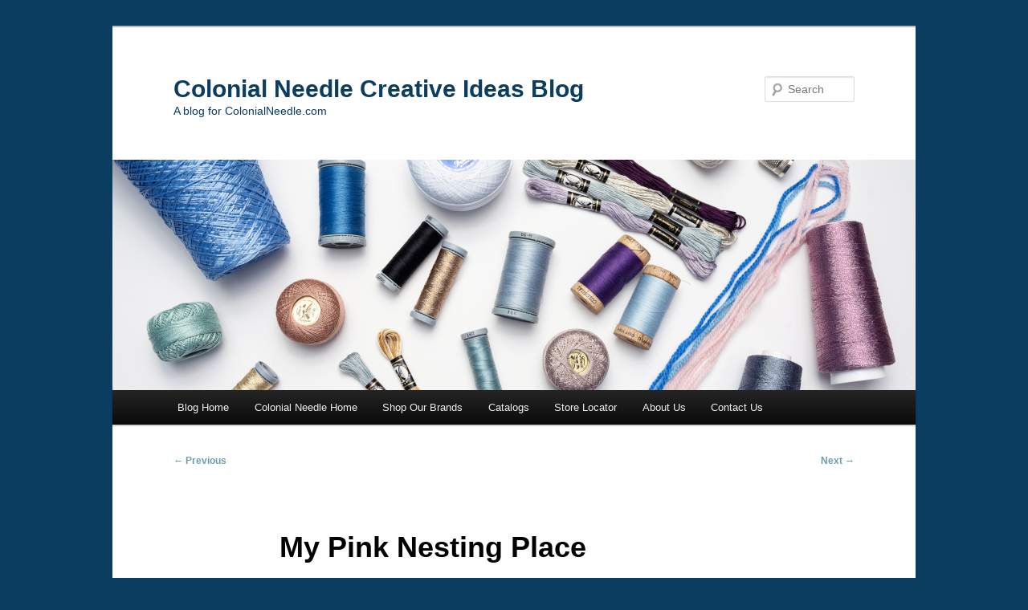

--- FILE ---
content_type: text/html; charset=UTF-8
request_url: https://blog.colonialneedle.com/273-2/
body_size: 11184
content:
<!DOCTYPE html>
<html lang="en-US">
<head>
<meta charset="UTF-8" />
<meta name="viewport" content="width=device-width, initial-scale=1.0" />
<title>
My Pink Nesting Place - Colonial Needle Creative Ideas BlogColonial Needle Creative Ideas Blog	</title>
<link rel="profile" href="https://gmpg.org/xfn/11" />
<link rel="stylesheet" type="text/css" media="all" href="https://blog.colonialneedle.com/wp-content/themes/twentyeleven/style.css?ver=20251202" />
<link rel="pingback" href="https://blog.colonialneedle.com/xmlrpc.php">
<meta name='robots' content='index, follow, max-image-preview:large, max-snippet:-1, max-video-preview:-1' />

	<!-- This site is optimized with the Yoast SEO plugin v26.8 - https://yoast.com/product/yoast-seo-wordpress/ -->
	<link rel="canonical" href="https://blog.colonialneedle.com/273-2/" />
	<meta property="og:locale" content="en_US" />
	<meta property="og:type" content="article" />
	<meta property="og:title" content="My Pink Nesting Place - Colonial Needle Creative Ideas Blog" />
	<meta property="og:description" content="My Nesting Place By Judy Moore Pullen We all need a place to relax, create, and play. My place is a pink wing-back chair, surrounded by things that make me comfortable and cozy. My pink chair is like a “learning &hellip; Continue reading &rarr;" />
	<meta property="og:url" content="https://blog.colonialneedle.com/273-2/" />
	<meta property="og:site_name" content="Colonial Needle Creative Ideas Blog" />
	<meta property="article:published_time" content="2018-08-20T15:55:05+00:00" />
	<meta property="article:modified_time" content="2018-08-20T15:55:32+00:00" />
	<meta property="og:image" content="http://blog.colonialneedle.com/wp-content/uploads/IMG_2513-e1534777125274-225x300.jpg" />
	<meta name="author" content="Colonial Needle" />
	<meta name="twitter:card" content="summary_large_image" />
	<meta name="twitter:label1" content="Written by" />
	<meta name="twitter:data1" content="Colonial Needle" />
	<meta name="twitter:label2" content="Est. reading time" />
	<meta name="twitter:data2" content="4 minutes" />
	<script type="application/ld+json" class="yoast-schema-graph">{"@context":"https://schema.org","@graph":[{"@type":"Article","@id":"https://blog.colonialneedle.com/273-2/#article","isPartOf":{"@id":"https://blog.colonialneedle.com/273-2/"},"author":{"name":"Colonial Needle","@id":"https://blog.colonialneedle.com/#/schema/person/c89992f7fa6d2c4dc09a7c3393cc1c83"},"headline":"My Pink Nesting Place","datePublished":"2018-08-20T15:55:05+00:00","dateModified":"2018-08-20T15:55:32+00:00","mainEntityOfPage":{"@id":"https://blog.colonialneedle.com/273-2/"},"wordCount":717,"image":{"@id":"https://blog.colonialneedle.com/273-2/#primaryimage"},"thumbnailUrl":"http://blog.colonialneedle.com/wp-content/uploads/IMG_2513-e1534777125274-225x300.jpg","articleSection":["General Stitching","Quilting"],"inLanguage":"en-US"},{"@type":"WebPage","@id":"https://blog.colonialneedle.com/273-2/","url":"https://blog.colonialneedle.com/273-2/","name":"My Pink Nesting Place - Colonial Needle Creative Ideas Blog","isPartOf":{"@id":"https://blog.colonialneedle.com/#website"},"primaryImageOfPage":{"@id":"https://blog.colonialneedle.com/273-2/#primaryimage"},"image":{"@id":"https://blog.colonialneedle.com/273-2/#primaryimage"},"thumbnailUrl":"http://blog.colonialneedle.com/wp-content/uploads/IMG_2513-e1534777125274-225x300.jpg","datePublished":"2018-08-20T15:55:05+00:00","dateModified":"2018-08-20T15:55:32+00:00","author":{"@id":"https://blog.colonialneedle.com/#/schema/person/c89992f7fa6d2c4dc09a7c3393cc1c83"},"breadcrumb":{"@id":"https://blog.colonialneedle.com/273-2/#breadcrumb"},"inLanguage":"en-US","potentialAction":[{"@type":"ReadAction","target":["https://blog.colonialneedle.com/273-2/"]}]},{"@type":"ImageObject","inLanguage":"en-US","@id":"https://blog.colonialneedle.com/273-2/#primaryimage","url":"http://blog.colonialneedle.com/wp-content/uploads/IMG_2513-e1534777125274-225x300.jpg","contentUrl":"http://blog.colonialneedle.com/wp-content/uploads/IMG_2513-e1534777125274-225x300.jpg"},{"@type":"BreadcrumbList","@id":"https://blog.colonialneedle.com/273-2/#breadcrumb","itemListElement":[{"@type":"ListItem","position":1,"name":"Home","item":"https://blog.colonialneedle.com/"},{"@type":"ListItem","position":2,"name":"My Pink Nesting Place"}]},{"@type":"WebSite","@id":"https://blog.colonialneedle.com/#website","url":"https://blog.colonialneedle.com/","name":"Colonial Needle Creative Ideas Blog","description":"A blog for ColonialNeedle.com","potentialAction":[{"@type":"SearchAction","target":{"@type":"EntryPoint","urlTemplate":"https://blog.colonialneedle.com/?s={search_term_string}"},"query-input":{"@type":"PropertyValueSpecification","valueRequired":true,"valueName":"search_term_string"}}],"inLanguage":"en-US"},{"@type":"Person","@id":"https://blog.colonialneedle.com/#/schema/person/c89992f7fa6d2c4dc09a7c3393cc1c83","name":"Colonial Needle","image":{"@type":"ImageObject","inLanguage":"en-US","@id":"https://blog.colonialneedle.com/#/schema/person/image/","url":"https://secure.gravatar.com/avatar/a215788cc9ae8583a2218ec6a87fd64f45eda0753c89df69f88eaa23061cbe73?s=96&d=blank&r=g","contentUrl":"https://secure.gravatar.com/avatar/a215788cc9ae8583a2218ec6a87fd64f45eda0753c89df69f88eaa23061cbe73?s=96&d=blank&r=g","caption":"Colonial Needle"},"url":"https://blog.colonialneedle.com/author/bp-colneed/"}]}</script>
	<!-- / Yoast SEO plugin. -->


<link rel="alternate" type="application/rss+xml" title="Colonial Needle Creative Ideas Blog &raquo; Feed" href="https://blog.colonialneedle.com/feed/" />
<link rel="alternate" type="application/rss+xml" title="Colonial Needle Creative Ideas Blog &raquo; Comments Feed" href="https://blog.colonialneedle.com/comments/feed/" />
<link rel="alternate" title="oEmbed (JSON)" type="application/json+oembed" href="https://blog.colonialneedle.com/wp-json/oembed/1.0/embed?url=https%3A%2F%2Fblog.colonialneedle.com%2F273-2%2F" />
<link rel="alternate" title="oEmbed (XML)" type="text/xml+oembed" href="https://blog.colonialneedle.com/wp-json/oembed/1.0/embed?url=https%3A%2F%2Fblog.colonialneedle.com%2F273-2%2F&#038;format=xml" />
<style id='wp-img-auto-sizes-contain-inline-css' type='text/css'>
img:is([sizes=auto i],[sizes^="auto," i]){contain-intrinsic-size:3000px 1500px}
/*# sourceURL=wp-img-auto-sizes-contain-inline-css */
</style>
<style id='wp-emoji-styles-inline-css' type='text/css'>

	img.wp-smiley, img.emoji {
		display: inline !important;
		border: none !important;
		box-shadow: none !important;
		height: 1em !important;
		width: 1em !important;
		margin: 0 0.07em !important;
		vertical-align: -0.1em !important;
		background: none !important;
		padding: 0 !important;
	}
/*# sourceURL=wp-emoji-styles-inline-css */
</style>
<style id='wp-block-library-inline-css' type='text/css'>
:root{--wp-block-synced-color:#7a00df;--wp-block-synced-color--rgb:122,0,223;--wp-bound-block-color:var(--wp-block-synced-color);--wp-editor-canvas-background:#ddd;--wp-admin-theme-color:#007cba;--wp-admin-theme-color--rgb:0,124,186;--wp-admin-theme-color-darker-10:#006ba1;--wp-admin-theme-color-darker-10--rgb:0,107,160.5;--wp-admin-theme-color-darker-20:#005a87;--wp-admin-theme-color-darker-20--rgb:0,90,135;--wp-admin-border-width-focus:2px}@media (min-resolution:192dpi){:root{--wp-admin-border-width-focus:1.5px}}.wp-element-button{cursor:pointer}:root .has-very-light-gray-background-color{background-color:#eee}:root .has-very-dark-gray-background-color{background-color:#313131}:root .has-very-light-gray-color{color:#eee}:root .has-very-dark-gray-color{color:#313131}:root .has-vivid-green-cyan-to-vivid-cyan-blue-gradient-background{background:linear-gradient(135deg,#00d084,#0693e3)}:root .has-purple-crush-gradient-background{background:linear-gradient(135deg,#34e2e4,#4721fb 50%,#ab1dfe)}:root .has-hazy-dawn-gradient-background{background:linear-gradient(135deg,#faaca8,#dad0ec)}:root .has-subdued-olive-gradient-background{background:linear-gradient(135deg,#fafae1,#67a671)}:root .has-atomic-cream-gradient-background{background:linear-gradient(135deg,#fdd79a,#004a59)}:root .has-nightshade-gradient-background{background:linear-gradient(135deg,#330968,#31cdcf)}:root .has-midnight-gradient-background{background:linear-gradient(135deg,#020381,#2874fc)}:root{--wp--preset--font-size--normal:16px;--wp--preset--font-size--huge:42px}.has-regular-font-size{font-size:1em}.has-larger-font-size{font-size:2.625em}.has-normal-font-size{font-size:var(--wp--preset--font-size--normal)}.has-huge-font-size{font-size:var(--wp--preset--font-size--huge)}.has-text-align-center{text-align:center}.has-text-align-left{text-align:left}.has-text-align-right{text-align:right}.has-fit-text{white-space:nowrap!important}#end-resizable-editor-section{display:none}.aligncenter{clear:both}.items-justified-left{justify-content:flex-start}.items-justified-center{justify-content:center}.items-justified-right{justify-content:flex-end}.items-justified-space-between{justify-content:space-between}.screen-reader-text{border:0;clip-path:inset(50%);height:1px;margin:-1px;overflow:hidden;padding:0;position:absolute;width:1px;word-wrap:normal!important}.screen-reader-text:focus{background-color:#ddd;clip-path:none;color:#444;display:block;font-size:1em;height:auto;left:5px;line-height:normal;padding:15px 23px 14px;text-decoration:none;top:5px;width:auto;z-index:100000}html :where(.has-border-color){border-style:solid}html :where([style*=border-top-color]){border-top-style:solid}html :where([style*=border-right-color]){border-right-style:solid}html :where([style*=border-bottom-color]){border-bottom-style:solid}html :where([style*=border-left-color]){border-left-style:solid}html :where([style*=border-width]){border-style:solid}html :where([style*=border-top-width]){border-top-style:solid}html :where([style*=border-right-width]){border-right-style:solid}html :where([style*=border-bottom-width]){border-bottom-style:solid}html :where([style*=border-left-width]){border-left-style:solid}html :where(img[class*=wp-image-]){height:auto;max-width:100%}:where(figure){margin:0 0 1em}html :where(.is-position-sticky){--wp-admin--admin-bar--position-offset:var(--wp-admin--admin-bar--height,0px)}@media screen and (max-width:600px){html :where(.is-position-sticky){--wp-admin--admin-bar--position-offset:0px}}

/*# sourceURL=wp-block-library-inline-css */
</style><style id='global-styles-inline-css' type='text/css'>
:root{--wp--preset--aspect-ratio--square: 1;--wp--preset--aspect-ratio--4-3: 4/3;--wp--preset--aspect-ratio--3-4: 3/4;--wp--preset--aspect-ratio--3-2: 3/2;--wp--preset--aspect-ratio--2-3: 2/3;--wp--preset--aspect-ratio--16-9: 16/9;--wp--preset--aspect-ratio--9-16: 9/16;--wp--preset--color--black: #000;--wp--preset--color--cyan-bluish-gray: #abb8c3;--wp--preset--color--white: #fff;--wp--preset--color--pale-pink: #f78da7;--wp--preset--color--vivid-red: #cf2e2e;--wp--preset--color--luminous-vivid-orange: #ff6900;--wp--preset--color--luminous-vivid-amber: #fcb900;--wp--preset--color--light-green-cyan: #7bdcb5;--wp--preset--color--vivid-green-cyan: #00d084;--wp--preset--color--pale-cyan-blue: #8ed1fc;--wp--preset--color--vivid-cyan-blue: #0693e3;--wp--preset--color--vivid-purple: #9b51e0;--wp--preset--color--blue: #1982d1;--wp--preset--color--dark-gray: #373737;--wp--preset--color--medium-gray: #666;--wp--preset--color--light-gray: #e2e2e2;--wp--preset--gradient--vivid-cyan-blue-to-vivid-purple: linear-gradient(135deg,rgb(6,147,227) 0%,rgb(155,81,224) 100%);--wp--preset--gradient--light-green-cyan-to-vivid-green-cyan: linear-gradient(135deg,rgb(122,220,180) 0%,rgb(0,208,130) 100%);--wp--preset--gradient--luminous-vivid-amber-to-luminous-vivid-orange: linear-gradient(135deg,rgb(252,185,0) 0%,rgb(255,105,0) 100%);--wp--preset--gradient--luminous-vivid-orange-to-vivid-red: linear-gradient(135deg,rgb(255,105,0) 0%,rgb(207,46,46) 100%);--wp--preset--gradient--very-light-gray-to-cyan-bluish-gray: linear-gradient(135deg,rgb(238,238,238) 0%,rgb(169,184,195) 100%);--wp--preset--gradient--cool-to-warm-spectrum: linear-gradient(135deg,rgb(74,234,220) 0%,rgb(151,120,209) 20%,rgb(207,42,186) 40%,rgb(238,44,130) 60%,rgb(251,105,98) 80%,rgb(254,248,76) 100%);--wp--preset--gradient--blush-light-purple: linear-gradient(135deg,rgb(255,206,236) 0%,rgb(152,150,240) 100%);--wp--preset--gradient--blush-bordeaux: linear-gradient(135deg,rgb(254,205,165) 0%,rgb(254,45,45) 50%,rgb(107,0,62) 100%);--wp--preset--gradient--luminous-dusk: linear-gradient(135deg,rgb(255,203,112) 0%,rgb(199,81,192) 50%,rgb(65,88,208) 100%);--wp--preset--gradient--pale-ocean: linear-gradient(135deg,rgb(255,245,203) 0%,rgb(182,227,212) 50%,rgb(51,167,181) 100%);--wp--preset--gradient--electric-grass: linear-gradient(135deg,rgb(202,248,128) 0%,rgb(113,206,126) 100%);--wp--preset--gradient--midnight: linear-gradient(135deg,rgb(2,3,129) 0%,rgb(40,116,252) 100%);--wp--preset--font-size--small: 13px;--wp--preset--font-size--medium: 20px;--wp--preset--font-size--large: 36px;--wp--preset--font-size--x-large: 42px;--wp--preset--spacing--20: 0.44rem;--wp--preset--spacing--30: 0.67rem;--wp--preset--spacing--40: 1rem;--wp--preset--spacing--50: 1.5rem;--wp--preset--spacing--60: 2.25rem;--wp--preset--spacing--70: 3.38rem;--wp--preset--spacing--80: 5.06rem;--wp--preset--shadow--natural: 6px 6px 9px rgba(0, 0, 0, 0.2);--wp--preset--shadow--deep: 12px 12px 50px rgba(0, 0, 0, 0.4);--wp--preset--shadow--sharp: 6px 6px 0px rgba(0, 0, 0, 0.2);--wp--preset--shadow--outlined: 6px 6px 0px -3px rgb(255, 255, 255), 6px 6px rgb(0, 0, 0);--wp--preset--shadow--crisp: 6px 6px 0px rgb(0, 0, 0);}:where(.is-layout-flex){gap: 0.5em;}:where(.is-layout-grid){gap: 0.5em;}body .is-layout-flex{display: flex;}.is-layout-flex{flex-wrap: wrap;align-items: center;}.is-layout-flex > :is(*, div){margin: 0;}body .is-layout-grid{display: grid;}.is-layout-grid > :is(*, div){margin: 0;}:where(.wp-block-columns.is-layout-flex){gap: 2em;}:where(.wp-block-columns.is-layout-grid){gap: 2em;}:where(.wp-block-post-template.is-layout-flex){gap: 1.25em;}:where(.wp-block-post-template.is-layout-grid){gap: 1.25em;}.has-black-color{color: var(--wp--preset--color--black) !important;}.has-cyan-bluish-gray-color{color: var(--wp--preset--color--cyan-bluish-gray) !important;}.has-white-color{color: var(--wp--preset--color--white) !important;}.has-pale-pink-color{color: var(--wp--preset--color--pale-pink) !important;}.has-vivid-red-color{color: var(--wp--preset--color--vivid-red) !important;}.has-luminous-vivid-orange-color{color: var(--wp--preset--color--luminous-vivid-orange) !important;}.has-luminous-vivid-amber-color{color: var(--wp--preset--color--luminous-vivid-amber) !important;}.has-light-green-cyan-color{color: var(--wp--preset--color--light-green-cyan) !important;}.has-vivid-green-cyan-color{color: var(--wp--preset--color--vivid-green-cyan) !important;}.has-pale-cyan-blue-color{color: var(--wp--preset--color--pale-cyan-blue) !important;}.has-vivid-cyan-blue-color{color: var(--wp--preset--color--vivid-cyan-blue) !important;}.has-vivid-purple-color{color: var(--wp--preset--color--vivid-purple) !important;}.has-black-background-color{background-color: var(--wp--preset--color--black) !important;}.has-cyan-bluish-gray-background-color{background-color: var(--wp--preset--color--cyan-bluish-gray) !important;}.has-white-background-color{background-color: var(--wp--preset--color--white) !important;}.has-pale-pink-background-color{background-color: var(--wp--preset--color--pale-pink) !important;}.has-vivid-red-background-color{background-color: var(--wp--preset--color--vivid-red) !important;}.has-luminous-vivid-orange-background-color{background-color: var(--wp--preset--color--luminous-vivid-orange) !important;}.has-luminous-vivid-amber-background-color{background-color: var(--wp--preset--color--luminous-vivid-amber) !important;}.has-light-green-cyan-background-color{background-color: var(--wp--preset--color--light-green-cyan) !important;}.has-vivid-green-cyan-background-color{background-color: var(--wp--preset--color--vivid-green-cyan) !important;}.has-pale-cyan-blue-background-color{background-color: var(--wp--preset--color--pale-cyan-blue) !important;}.has-vivid-cyan-blue-background-color{background-color: var(--wp--preset--color--vivid-cyan-blue) !important;}.has-vivid-purple-background-color{background-color: var(--wp--preset--color--vivid-purple) !important;}.has-black-border-color{border-color: var(--wp--preset--color--black) !important;}.has-cyan-bluish-gray-border-color{border-color: var(--wp--preset--color--cyan-bluish-gray) !important;}.has-white-border-color{border-color: var(--wp--preset--color--white) !important;}.has-pale-pink-border-color{border-color: var(--wp--preset--color--pale-pink) !important;}.has-vivid-red-border-color{border-color: var(--wp--preset--color--vivid-red) !important;}.has-luminous-vivid-orange-border-color{border-color: var(--wp--preset--color--luminous-vivid-orange) !important;}.has-luminous-vivid-amber-border-color{border-color: var(--wp--preset--color--luminous-vivid-amber) !important;}.has-light-green-cyan-border-color{border-color: var(--wp--preset--color--light-green-cyan) !important;}.has-vivid-green-cyan-border-color{border-color: var(--wp--preset--color--vivid-green-cyan) !important;}.has-pale-cyan-blue-border-color{border-color: var(--wp--preset--color--pale-cyan-blue) !important;}.has-vivid-cyan-blue-border-color{border-color: var(--wp--preset--color--vivid-cyan-blue) !important;}.has-vivid-purple-border-color{border-color: var(--wp--preset--color--vivid-purple) !important;}.has-vivid-cyan-blue-to-vivid-purple-gradient-background{background: var(--wp--preset--gradient--vivid-cyan-blue-to-vivid-purple) !important;}.has-light-green-cyan-to-vivid-green-cyan-gradient-background{background: var(--wp--preset--gradient--light-green-cyan-to-vivid-green-cyan) !important;}.has-luminous-vivid-amber-to-luminous-vivid-orange-gradient-background{background: var(--wp--preset--gradient--luminous-vivid-amber-to-luminous-vivid-orange) !important;}.has-luminous-vivid-orange-to-vivid-red-gradient-background{background: var(--wp--preset--gradient--luminous-vivid-orange-to-vivid-red) !important;}.has-very-light-gray-to-cyan-bluish-gray-gradient-background{background: var(--wp--preset--gradient--very-light-gray-to-cyan-bluish-gray) !important;}.has-cool-to-warm-spectrum-gradient-background{background: var(--wp--preset--gradient--cool-to-warm-spectrum) !important;}.has-blush-light-purple-gradient-background{background: var(--wp--preset--gradient--blush-light-purple) !important;}.has-blush-bordeaux-gradient-background{background: var(--wp--preset--gradient--blush-bordeaux) !important;}.has-luminous-dusk-gradient-background{background: var(--wp--preset--gradient--luminous-dusk) !important;}.has-pale-ocean-gradient-background{background: var(--wp--preset--gradient--pale-ocean) !important;}.has-electric-grass-gradient-background{background: var(--wp--preset--gradient--electric-grass) !important;}.has-midnight-gradient-background{background: var(--wp--preset--gradient--midnight) !important;}.has-small-font-size{font-size: var(--wp--preset--font-size--small) !important;}.has-medium-font-size{font-size: var(--wp--preset--font-size--medium) !important;}.has-large-font-size{font-size: var(--wp--preset--font-size--large) !important;}.has-x-large-font-size{font-size: var(--wp--preset--font-size--x-large) !important;}
/*# sourceURL=global-styles-inline-css */
</style>

<style id='classic-theme-styles-inline-css' type='text/css'>
/*! This file is auto-generated */
.wp-block-button__link{color:#fff;background-color:#32373c;border-radius:9999px;box-shadow:none;text-decoration:none;padding:calc(.667em + 2px) calc(1.333em + 2px);font-size:1.125em}.wp-block-file__button{background:#32373c;color:#fff;text-decoration:none}
/*# sourceURL=/wp-includes/css/classic-themes.min.css */
</style>
<link rel='stylesheet' id='twentyeleven-block-style-css' href='https://blog.colonialneedle.com/wp-content/themes/twentyeleven/blocks.css?ver=20240703' type='text/css' media='all' />
<link rel="https://api.w.org/" href="https://blog.colonialneedle.com/wp-json/" /><link rel="alternate" title="JSON" type="application/json" href="https://blog.colonialneedle.com/wp-json/wp/v2/posts/273" /><link rel="EditURI" type="application/rsd+xml" title="RSD" href="https://blog.colonialneedle.com/xmlrpc.php?rsd" />

<link rel='shortlink' href='https://blog.colonialneedle.com/?p=273' />

		<!-- GA Google Analytics @ https://m0n.co/ga -->
		<script>
			(function(i,s,o,g,r,a,m){i['GoogleAnalyticsObject']=r;i[r]=i[r]||function(){
			(i[r].q=i[r].q||[]).push(arguments)},i[r].l=1*new Date();a=s.createElement(o),
			m=s.getElementsByTagName(o)[0];a.async=1;a.src=g;m.parentNode.insertBefore(a,m)
			})(window,document,'script','https://www.google-analytics.com/analytics.js','ga');
			ga('create', 'UA-13057257-3', 'auto');
			ga('send', 'pageview');
		</script>

	<!--Customizer CSS--> 
<style type="text/css">
#site-generator>span {
    display: none;
}
#site-generator>a:last-child {
    display: none;
}
#site-generator p {
    margin: 0;
}
</style> 
<!--/Customizer CSS-->
	<style>
		/* Link color */
		a,
		#site-title a:focus,
		#site-title a:hover,
		#site-title a:active,
		.entry-title a:hover,
		.entry-title a:focus,
		.entry-title a:active,
		.widget_twentyeleven_ephemera .comments-link a:hover,
		section.recent-posts .other-recent-posts a[rel="bookmark"]:hover,
		section.recent-posts .other-recent-posts .comments-link a:hover,
		.format-image footer.entry-meta a:hover,
		#site-generator a:hover {
			color: #6e9caf;
		}
		section.recent-posts .other-recent-posts .comments-link a:hover {
			border-color: #6e9caf;
		}
		article.feature-image.small .entry-summary p a:hover,
		.entry-header .comments-link a:hover,
		.entry-header .comments-link a:focus,
		.entry-header .comments-link a:active,
		.feature-slider a.active {
			background-color: #6e9caf;
		}
	</style>
			<style type="text/css" id="twentyeleven-header-css">
				#site-title a,
		#site-description {
			color: #0a3d60;
		}
		</style>
		<style type="text/css" id="custom-background-css">
body.custom-background { background-color: #0a3d60; }
</style>
			<style type="text/css" id="wp-custom-css">
			body, input, textarea {
	color: #000;
	font: 16px "Helvetica Neue", Helvetica, Arial, sans-serif;
	font-weight: 300;
	line-height: 1.38;
}

.widget-title {
	color: #616d31;
	font-size: 18px;
	font-weight:700;
	letter-spacing: 0.1em;
	line-height: 2.6em;
	text-transform: uppercase;
}
.hentry, .no-results {
    border-bottom: 2px solid #bbb;
	border-bottom-color: #616d31;
}		</style>
		</head>

<body class="wp-singular post-template-default single single-post postid-273 single-format-standard custom-background wp-embed-responsive wp-theme-twentyeleven single-author singular two-column right-sidebar">
<div class="skip-link"><a class="assistive-text" href="#content">Skip to primary content</a></div><div id="page" class="hfeed">
	<header id="branding">
			<hgroup>
									<h1 id="site-title"><span><a href="https://blog.colonialneedle.com/" rel="home" >Colonial Needle Creative Ideas Blog</a></span></h1>
										<h2 id="site-description">A blog for ColonialNeedle.com</h2>
							</hgroup>

						<a href="https://blog.colonialneedle.com/" rel="home" >
				<img src="https://blog.colonialneedle.com/wp-content/uploads/cropped-CNC_Home_Banner_3.png" width="1000" height="287" alt="Colonial Needle Creative Ideas Blog" srcset="https://blog.colonialneedle.com/wp-content/uploads/cropped-CNC_Home_Banner_3.png 1000w, https://blog.colonialneedle.com/wp-content/uploads/cropped-CNC_Home_Banner_3-300x86.png 300w, https://blog.colonialneedle.com/wp-content/uploads/cropped-CNC_Home_Banner_3-900x258.png 900w, https://blog.colonialneedle.com/wp-content/uploads/cropped-CNC_Home_Banner_3-500x144.png 500w" sizes="(max-width: 1000px) 100vw, 1000px" decoding="async" fetchpriority="high" />			</a>
			
									<form method="get" id="searchform" action="https://blog.colonialneedle.com/">
		<label for="s" class="assistive-text">Search</label>
		<input type="text" class="field" name="s" id="s" placeholder="Search" />
		<input type="submit" class="submit" name="submit" id="searchsubmit" value="Search" />
	</form>
			
			<nav id="access">
				<h3 class="assistive-text">Main menu</h3>
				<div class="menu-main-container"><ul id="menu-main" class="menu"><li id="menu-item-15" class="menu-item menu-item-type-custom menu-item-object-custom menu-item-home menu-item-15"><a href="http://blog.colonialneedle.com/">Blog Home</a></li>
<li id="menu-item-16" class="menu-item menu-item-type-custom menu-item-object-custom menu-item-16"><a target="_blank" href="https://colonialneedle.com">Colonial Needle Home</a></li>
<li id="menu-item-20" class="menu-item menu-item-type-custom menu-item-object-custom menu-item-has-children menu-item-20"><a>Shop Our Brands</a>
<ul class="sub-menu">
	<li id="menu-item-21" class="menu-item menu-item-type-custom menu-item-object-custom menu-item-21"><a target="_blank" href="https://colonialneedle.com/collections/needles">Colonial Needle</a></li>
	<li id="menu-item-27" class="menu-item menu-item-type-custom menu-item-object-custom menu-item-27"><a target="_blank" href="https://colonialneedle.com/collections/persian-yarn">Colonial Persian Yarn</a></li>
	<li id="menu-item-25" class="menu-item menu-item-type-custom menu-item-object-custom menu-item-25"><a target="_blank" href="https://colonialneedle.com/collections/deelda">DeElda Needleworks</a></li>
	<li id="menu-item-28" class="menu-item menu-item-type-custom menu-item-object-custom menu-item-28"><a target="_blank" href="https://colonialneedle.com/pages/kelly-clark-needlepoint">Kelly Clark Needlepoint</a></li>
	<li id="menu-item-23" class="menu-item menu-item-type-custom menu-item-object-custom menu-item-23"><a target="_blank" href="https://colonialneedle.com/pages/lees-needle-arts">Lee&#8217;s Needlearts</a></li>
	<li id="menu-item-362" class="menu-item menu-item-type-custom menu-item-object-custom menu-item-362"><a href="https://colonialneedle.com/collections/lee-self-finishing-goods">Lee&#8217;s Self-Finishing Goods</a></li>
	<li id="menu-item-22" class="menu-item menu-item-type-custom menu-item-object-custom menu-item-22"><a target="_blank" href="https://colonialneedle.com/pages/presencia">Presencia America</a></li>
	<li id="menu-item-26" class="menu-item menu-item-type-custom menu-item-object-custom menu-item-26"><a target="_blank" href="https://colonialneedle.com/pages/roxanne">Roxanne</a></li>
	<li id="menu-item-24" class="menu-item menu-item-type-custom menu-item-object-custom menu-item-24"><a target="_blank" href="https://colonialneedle.com/pages/silver-needle">Silver Needle</a></li>
	<li id="menu-item-162" class="menu-item menu-item-type-custom menu-item-object-custom menu-item-162"><a href="https://colonialneedle.com/collections/sos-designs">Son of a Stitch Designs</a></li>
</ul>
</li>
<li id="menu-item-363" class="menu-item menu-item-type-custom menu-item-object-custom menu-item-363"><a href="https://colonialneedle.com/collections/catalogs">Catalogs</a></li>
<li id="menu-item-364" class="menu-item menu-item-type-custom menu-item-object-custom menu-item-364"><a href="https://colonialneedle.com/pages/sca-store-locator">Store Locator</a></li>
<li id="menu-item-18" class="menu-item menu-item-type-custom menu-item-object-custom menu-item-18"><a target="_blank" href="https://colonialneedle.com/pages/about-us">About Us</a></li>
<li id="menu-item-17" class="menu-item menu-item-type-custom menu-item-object-custom menu-item-17"><a target="_blank" href="https://colonialneedle.com/pages/contact-us">Contact Us</a></li>
</ul></div>			</nav><!-- #access -->
	</header><!-- #branding -->


	<div id="main">

		<div id="primary">
			<div id="content" role="main">

				
					<nav id="nav-single">
						<h3 class="assistive-text">Post navigation</h3>
						<span class="nav-previous"><a href="https://blog.colonialneedle.com/designing-playing-with-wool/" rel="prev"><span class="meta-nav">&larr;</span> Previous</a></span>
						<span class="nav-next"><a href="https://blog.colonialneedle.com/awesome-appliquers/" rel="next">Next <span class="meta-nav">&rarr;</span></a></span>
					</nav><!-- #nav-single -->

					
<article id="post-273" class="post-273 post type-post status-publish format-standard hentry category-stitching category-quilting">
	<header class="entry-header">
		<h1 class="entry-title">My Pink Nesting Place</h1>

				<div class="entry-meta">
			<span class="sep">Posted on </span><a href="https://blog.colonialneedle.com/273-2/" title="11:55 am" rel="bookmark"><time class="entry-date" datetime="2018-08-20T11:55:05-04:00">August 20, 2018</time></a><span class="by-author"> <span class="sep"> by </span> <span class="author vcard"><a class="url fn n" href="https://blog.colonialneedle.com/author/bp-colneed/" title="View all posts by Colonial Needle" rel="author">Colonial Needle</a></span></span>		</div><!-- .entry-meta -->
			</header><!-- .entry-header -->

	<div class="entry-content">
		<h1>My Nesting Place</h1>
<h4>By Judy Moore Pullen</h4>
<p>We all need a place to relax, create, and play. My place is a pink wing-back chair, surrounded by things that make me comfortable and cozy. My pink chair is like a “learning set” which I encouraged parents to provide for their children during my years as a public-school educator. It is the place that my body and soul go to and get ready to hand sew.</p>
<div id="attachment_275" style="width: 235px" class="wp-caption alignnone"><img decoding="async" aria-describedby="caption-attachment-275" class="size-medium wp-image-275" src="http://blog.colonialneedle.com/wp-content/uploads/IMG_2513-e1534777125274-225x300.jpg" alt="nesting place" width="225" height="300" srcset="https://blog.colonialneedle.com/wp-content/uploads/IMG_2513-e1534777125274-225x300.jpg 225w, https://blog.colonialneedle.com/wp-content/uploads/IMG_2513-e1534777125274.jpg 480w" sizes="(max-width: 225px) 100vw, 225px" /><p id="caption-attachment-275" class="wp-caption-text">My Pink Nesting Place</p></div>
<p>I discovered my pink chair in a resale shop in San Angelo, Texas, years ago. My pink chair has accompanied me on several moving ventures and adventures. It has suffered some dings, which I cover with an old piece of lace across the wings. Try as I might to connect with my pincushion on the table next to my pink chair, it continues to endure punctures of needles and pins in the upholstered arm on the right. A handmade rolled pillow, a gift from friends years ago, fits across the back to better conform to my back.</p>
<p>On the right side of my nest is a once discarded small end table that my dear husband, Don, picked up at a garage sale before we met. I have adopted it, placed a lovely vintage lamp on top, and scatter balls and spools of thread, pretty little bowls for scraps, a funny coaster for refreshment, and an array of pencils, scissors, note pads, and flat out stuff.</p>
<p>Adjacent to my table, I have extended my nest to include the arm of a big leather sofa. I admit to having more than one hand stitching project going at a time…I have a problem. The arm of the sofa is large enough to hold an old jewelry box encrusted with black beads, also a great find from a resale shop. On the inside of the box, my jewels of choice are needles, straight pins, needle threaders, small scissors, a <a href="https://colonialneedle.com/Thimbles-Roxanne.html">Roxanne Thimble</a>, Needle Grip-its, and bits and pieces of needful things. There is still room on the arm of the sofa to hold a stack of on-going projects.</p>
<div id="attachment_274" style="width: 310px" class="wp-caption alignnone"><img decoding="async" aria-describedby="caption-attachment-274" class="size-medium wp-image-274" src="http://blog.colonialneedle.com/wp-content/uploads/IMG_2515-300x225.jpg" alt="Box for all my &quot;jewels&quot;!" width="300" height="225" srcset="https://blog.colonialneedle.com/wp-content/uploads/IMG_2515-300x225.jpg 300w, https://blog.colonialneedle.com/wp-content/uploads/IMG_2515.jpg 640w" sizes="(max-width: 300px) 100vw, 300px" /><p id="caption-attachment-274" class="wp-caption-text">Box for all my &#8220;jewels&#8221;!</p></div>
<p>Since I am AARP age, I have bonded to a lighted magnifier with a flexible arm that sits on the floor on the left of my pink chair. Early in the evening, if the stitching I am doing is not too small, I bend the flexible arm and place the light right over my work. As the evening progresses and my eyes tire, or if my work is small and detailed, I lower my light and peer through the magnified glass.</p>
<p>There is another small table to the left of my pink chair that belongs to Don as he joins me in the evening, paws up in his recliner. I have been reminded, a few times, that I have my own table…but he is still willing to share if I need to spread out.</p>
<p>Sometimes during the day, I place things on my pink chair: mending, a new quilt magazine to share with Don for ideas for the barn quilt blocks he paints, a bag of chocolates for munching in the evening.</p>
<p>My nest is a pink chair, a place where I am comfortable and my mind and spirit get set to sew.  I jot down ideas as they bubble up in my mind during the evening. My nest gets messy, but so do I when I am in the throes of making something by hand. It is my place. I have ownership. I was once offered a brand-new recliner, which I promptly turned down. Only now is my pink chair perfectly broken in.</p>
<p>I believe we all need a place where we can go, do those things we enjoy, and just be. I hope that my pink chair lasts as long as I do. It is a gift that I gave myself years ago that keeps on giving, and giving, and giving. A thought just bubbled up into my mind:  I need to put my old pink princess phone on the table next to my pink chair!</p>
<p>Wishing you a nest place of your own.</p>
<p>Happy Stitching,</p>
<p>Judy Moore Pullen</p>
			</div><!-- .entry-content -->

	<footer class="entry-meta">
		This entry was posted in <a href="https://blog.colonialneedle.com/category/stitching/" rel="category tag">General Stitching</a>, <a href="https://blog.colonialneedle.com/category/quilting/" rel="category tag">Quilting</a> by <a href="https://blog.colonialneedle.com/author/bp-colneed/">Colonial Needle</a>. Bookmark the <a href="https://blog.colonialneedle.com/273-2/" title="Permalink to My Pink Nesting Place" rel="bookmark">permalink</a>.
		
			</footer><!-- .entry-meta -->
</article><!-- #post-273 -->

						<div id="comments">
	
	
	
	
</div><!-- #comments -->

				
			</div><!-- #content -->
		</div><!-- #primary -->


	</div><!-- #main -->

	<footer id="colophon">

			
<div id="supplementary" class="three">
		<div id="first" class="widget-area" role="complementary">
		<aside id="text-3" class="widget widget_text">			<div class="textwidget"><p><img loading="lazy" decoding="async" class="alignnone  wp-image-564" src="https://blog.colonialneedle.com/wp-content/uploads/CN_Round_Logo_OL_FNL_CMYK-300x300.png" alt="" width="83" height="83" srcset="https://blog.colonialneedle.com/wp-content/uploads/CN_Round_Logo_OL_FNL_CMYK-300x300.png 300w, https://blog.colonialneedle.com/wp-content/uploads/CN_Round_Logo_OL_FNL_CMYK-150x150.png 150w, https://blog.colonialneedle.com/wp-content/uploads/CN_Round_Logo_OL_FNL_CMYK.png 810w" sizes="auto, (max-width: 83px) 100vw, 83px" /></p>
<p>Copyright © Colonial Needle Company</p>
</div>
		</aside>	</div><!-- #first .widget-area -->
	
		<div id="second" class="widget-area" role="complementary">
		<aside id="text-4" class="widget widget_text">			<div class="textwidget"><p><strong>Colonial Needle Company<br />
</strong>74 Westmoreland Ave,<br />
White Plains, NY 10606<br />
<a href="http://www.ColonialNeedle.com">www.ColonialNeedle.com</a></p>
</div>
		</aside>	</div><!-- #second .widget-area -->
	
		<div id="third" class="widget-area" role="complementary">
		<aside id="text-5" class="widget widget_text">			<div class="textwidget"><p>Toll-free: 800-963-3353<br />
Phone: 914-946-7474<br />
Fax: 914-946-7002</p>
</div>
		</aside>	</div><!-- #third .widget-area -->
	</div><!-- #supplementary -->

			<div id="site-generator">
												<a href="https://wordpress.org/" class="imprint" title="Semantic Personal Publishing Platform">
					Proudly powered by WordPress				</a>
			</div>
	</footer><!-- #colophon -->
</div><!-- #page -->

<script type="speculationrules">
{"prefetch":[{"source":"document","where":{"and":[{"href_matches":"/*"},{"not":{"href_matches":["/wp-*.php","/wp-admin/*","/wp-content/uploads/*","/wp-content/*","/wp-content/plugins/*","/wp-content/themes/twentyeleven/*","/*\\?(.+)"]}},{"not":{"selector_matches":"a[rel~=\"nofollow\"]"}},{"not":{"selector_matches":".no-prefetch, .no-prefetch a"}}]},"eagerness":"conservative"}]}
</script>
<script type="text/javascript" src="https://blog.colonialneedle.com/wp-includes/js/comment-reply.min.js?ver=e6e0e934677375461c297738fa7805f9" id="comment-reply-js" async="async" data-wp-strategy="async" fetchpriority="low"></script>
<script id="wp-emoji-settings" type="application/json">
{"baseUrl":"https://s.w.org/images/core/emoji/17.0.2/72x72/","ext":".png","svgUrl":"https://s.w.org/images/core/emoji/17.0.2/svg/","svgExt":".svg","source":{"concatemoji":"https://blog.colonialneedle.com/wp-includes/js/wp-emoji-release.min.js?ver=e6e0e934677375461c297738fa7805f9"}}
</script>
<script type="module">
/* <![CDATA[ */
/*! This file is auto-generated */
const a=JSON.parse(document.getElementById("wp-emoji-settings").textContent),o=(window._wpemojiSettings=a,"wpEmojiSettingsSupports"),s=["flag","emoji"];function i(e){try{var t={supportTests:e,timestamp:(new Date).valueOf()};sessionStorage.setItem(o,JSON.stringify(t))}catch(e){}}function c(e,t,n){e.clearRect(0,0,e.canvas.width,e.canvas.height),e.fillText(t,0,0);t=new Uint32Array(e.getImageData(0,0,e.canvas.width,e.canvas.height).data);e.clearRect(0,0,e.canvas.width,e.canvas.height),e.fillText(n,0,0);const a=new Uint32Array(e.getImageData(0,0,e.canvas.width,e.canvas.height).data);return t.every((e,t)=>e===a[t])}function p(e,t){e.clearRect(0,0,e.canvas.width,e.canvas.height),e.fillText(t,0,0);var n=e.getImageData(16,16,1,1);for(let e=0;e<n.data.length;e++)if(0!==n.data[e])return!1;return!0}function u(e,t,n,a){switch(t){case"flag":return n(e,"\ud83c\udff3\ufe0f\u200d\u26a7\ufe0f","\ud83c\udff3\ufe0f\u200b\u26a7\ufe0f")?!1:!n(e,"\ud83c\udde8\ud83c\uddf6","\ud83c\udde8\u200b\ud83c\uddf6")&&!n(e,"\ud83c\udff4\udb40\udc67\udb40\udc62\udb40\udc65\udb40\udc6e\udb40\udc67\udb40\udc7f","\ud83c\udff4\u200b\udb40\udc67\u200b\udb40\udc62\u200b\udb40\udc65\u200b\udb40\udc6e\u200b\udb40\udc67\u200b\udb40\udc7f");case"emoji":return!a(e,"\ud83e\u1fac8")}return!1}function f(e,t,n,a){let r;const o=(r="undefined"!=typeof WorkerGlobalScope&&self instanceof WorkerGlobalScope?new OffscreenCanvas(300,150):document.createElement("canvas")).getContext("2d",{willReadFrequently:!0}),s=(o.textBaseline="top",o.font="600 32px Arial",{});return e.forEach(e=>{s[e]=t(o,e,n,a)}),s}function r(e){var t=document.createElement("script");t.src=e,t.defer=!0,document.head.appendChild(t)}a.supports={everything:!0,everythingExceptFlag:!0},new Promise(t=>{let n=function(){try{var e=JSON.parse(sessionStorage.getItem(o));if("object"==typeof e&&"number"==typeof e.timestamp&&(new Date).valueOf()<e.timestamp+604800&&"object"==typeof e.supportTests)return e.supportTests}catch(e){}return null}();if(!n){if("undefined"!=typeof Worker&&"undefined"!=typeof OffscreenCanvas&&"undefined"!=typeof URL&&URL.createObjectURL&&"undefined"!=typeof Blob)try{var e="postMessage("+f.toString()+"("+[JSON.stringify(s),u.toString(),c.toString(),p.toString()].join(",")+"));",a=new Blob([e],{type:"text/javascript"});const r=new Worker(URL.createObjectURL(a),{name:"wpTestEmojiSupports"});return void(r.onmessage=e=>{i(n=e.data),r.terminate(),t(n)})}catch(e){}i(n=f(s,u,c,p))}t(n)}).then(e=>{for(const n in e)a.supports[n]=e[n],a.supports.everything=a.supports.everything&&a.supports[n],"flag"!==n&&(a.supports.everythingExceptFlag=a.supports.everythingExceptFlag&&a.supports[n]);var t;a.supports.everythingExceptFlag=a.supports.everythingExceptFlag&&!a.supports.flag,a.supports.everything||((t=a.source||{}).concatemoji?r(t.concatemoji):t.wpemoji&&t.twemoji&&(r(t.twemoji),r(t.wpemoji)))});
//# sourceURL=https://blog.colonialneedle.com/wp-includes/js/wp-emoji-loader.min.js
/* ]]> */
</script>

</body>
</html>


--- FILE ---
content_type: text/plain
request_url: https://www.google-analytics.com/j/collect?v=1&_v=j102&a=61069107&t=pageview&_s=1&dl=https%3A%2F%2Fblog.colonialneedle.com%2F273-2%2F&ul=en-us%40posix&dt=My%20Pink%20Nesting%20Place%20-%20Colonial%20Needle%20Creative%20Ideas%20BlogColonial%20Needle%20Creative%20Ideas%20Blog&sr=1280x720&vp=1280x720&_u=IEBAAEABAAAAACAAI~&jid=1584211892&gjid=1904538456&cid=353013370.1769049565&tid=UA-13057257-3&_gid=267360842.1769049565&_r=1&_slc=1&z=556294226
body_size: -453
content:
2,cG-2KJJVY4ZFX